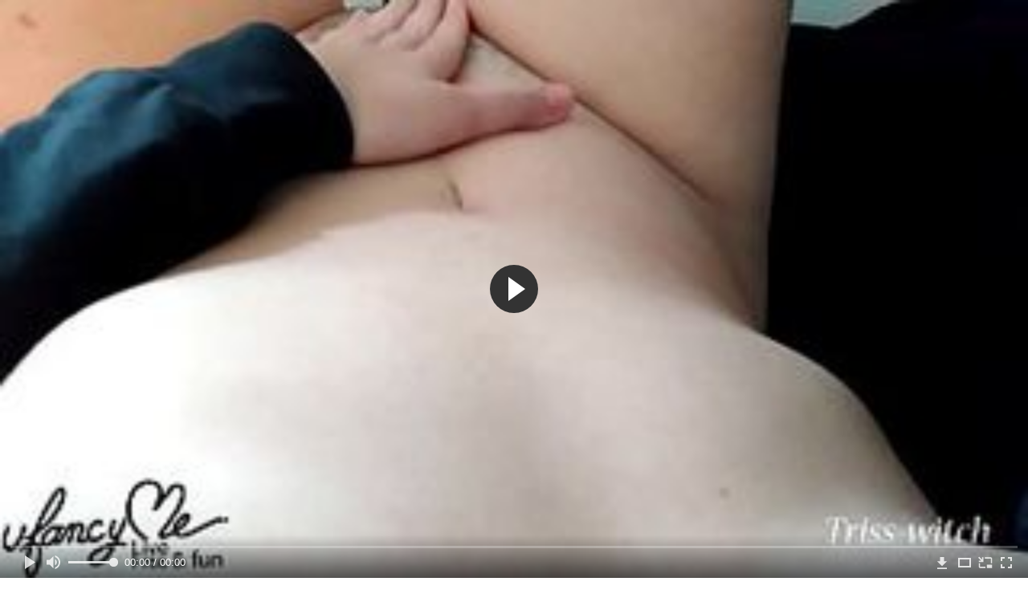

--- FILE ---
content_type: text/html; charset=utf-8
request_url: https://pornotabletka.net/videos/1777/
body_size: 9604
content:
<!DOCTYPE html>
<html lang="ru">
<head>
	<title>Разгорячённая девка снимает соло мастурбацию на камеру</title>
	<meta http-equiv="Content-Type" content="text/html; charset=utf-8"/>
	<meta name="description" content="Воспользовавшись моментом, пока никого нет дома, разгорячённая девка уединилась в своей спальне и расположилась на кровати. Оголив титьки и широко расставив ноги, красавица включила на телефоне камеру и засунула руку в трусы. Начав доставлять себе удовольствие интенсивным натиранием клитора и проникновением пальцев в вагину, девица точно доведёт себя в конечном итоге до оргазма."/>
	<meta name="keywords" content="Домашнее, Мастурбация, Молодые, Соло, сиськи, порнг, понро, порус, скес, порнн, сеес, плоно, снкс, чтчч, писи"/>
	<meta name="generator" content="KVS CMS"/>
	<meta name="viewport" content="width=device-width, initial-scale=1">
	<link rel="icon" href="https://pornotabletka.net/favicon.ico" type="image/x-icon">
	<link rel="shortcut icon" href="https://pornotabletka.net/favicon.ico" type="image/x-icon">
			<link href="https://pornotabletka.net/static/styles/jquery.fancybox-white.css?v=7.3" rel="stylesheet" type="text/css"/>
		<link href="https://pornotabletka.net/static/styles/all-responsive-white.css?v=7.3" rel="stylesheet" type="text/css"/>
		<script>
		var pageContext = {
			disableStats: true,						videoId: '1777',						loginUrl: 'https://pornotabletka.net/login-required/'
		};
	</script>
	

<link href="https://pornotabletka.net/videos/1777/" rel="canonical" />
	<link rel="alternate" media="only screen and (max-width: 640px)" href="https://ptablg.site/videos/1777/">
	


			<meta property="og:title" content="Разгорячённая девка снимает соло мастурбацию на камеру"/>
				<meta property="og:image" content="https://pornotabletka.net/contents/videos_screenshots/1000/1777/preview.jpg"/>
				<meta property="og:description" content="Воспользовавшись моментом, пока никого нет дома, разгорячённая девка уединилась в своей спальне и расположилась на кровати. Оголив титьки и широко расставив ноги, красавица включила на телефоне камеру и засунула руку в трусы. Начав доставлять себе удовольствие интенсивным натиранием клитора и проникновением пальцев в вагину, девица точно доведёт себя в конечном итоге до оргазма."/>
		
</head>
<body>
<div class="container">
	<div class="header">
		<div class="header_holder">
			<span class="years"> 18+ </span>
			<div class="logo">
				<a href="https://pornotabletka.net/"></a>
			</div>
			<div class="search">
				<form id="search_form" action="https://pornotabletka.net/search/" method="get" data-url="https://pornotabletka.net/search/%QUERY%/">
					<span class="search-button">Искать</span>
					<div class="search-text"><input type="text" name="q" placeholder="Поиск" value=""/></div>
				</form>
			</div>
		</div>
	</div>
	<nav>
		<div class="navigation">
			<button class="button">
				<span class="icon">
					<span class="ico-bar"></span>
					<span class="ico-bar"></span>
					<span class="ico-bar"></span>
				</span>
			</button>
						<ul class="primary">
				<li >
					<a href="https://pornotabletka.net/" id="item1">Порно</a>
				</li>
<!--
				<li >
					<a href="https://pornotabletka.net/latest-updates/" id="item2">Новые</a>
				</li>
				<li >
					<a href="https://pornotabletka.net/top-rated/" id="item3">Топовые</a>
				</li>
-->
				<li >
					<a href="https://pornotabletka.net/most-popular/" id="item4">Популярное порево</a>
				</li>
													<li >
						<a href="https://pornotabletka.net/categories/" id="item6">Категории порева</a>
					</li>
				                                        <li >
						<a href="https://pornotabletka.net/tags/" id="item12">Жанры</a>
					</li>
                    <li >
						<a href="/se.php" id="item13">Порно тренды</a>
					</li>
																											</ul>
			<ul class="secondary">
							</ul>
		</div>
	</nav>
<div class="content">
		
<div class="video_holder">
	<div class="related_small">
		<div class="headline_custom">
			<div class="title_custom">
				Популярные видео
			</div>
		</div>
		
<div class="box">
	<div class="list-videos">
		<div class="margin-fix" id="list_videos_small_related_videos_items">
															<div class="item">
						<a href="https://pornotabletka.net/videos/154/" title="Испанская порно звезда с силиконовыми сиськами занимается сексом на камеру с парнями с улицы" data-rt="1:17c6c1be8c96571278119843458a79ae:0:154:1:">
							<div class="img">
																								<div class="wrap">
									<div class="rating">
										66%
									</div>
									<div class="views_wrap">
										<div class="views">
											6 261
										</div>
									</div>
									<div class="duration_wrap">
										<div class="duration">12:02</div>
									</div>
								</div>
								<img class="thumb lazy-load" src="[data-uri]" data-original="https://pornotabletka.net/contents/videos_screenshots/0/154/320x180/1.jpg"  alt="Испанская порно звезда с силиконовыми сиськами занимается сексом на камеру с парнями с улицы"  data-preview="https://pornotabletka.net/get_file/2/c65628fdd296f93175c074752a89f7c1d3e5f93a18/0/154/154.mp4/"  width="320" height="180"/>
							</div>
							<strong class="title">
								<div class="title_wrap">
									Испанская порно звезда с силиконовыми сиськами занимается сексом на камеру с парнями с улицы
								</div>
							</strong>
						</a>
					</div>
									<div class="item">
						<a href="https://pornotabletka.net/videos/1607/" title="Трах безотказной зрелой блондинки с мужем на кровати" data-rt="2:17c6c1be8c96571278119843458a79ae:0:1607:1:">
							<div class="img">
																								<div class="wrap">
									<div class="rating">
										100%
									</div>
									<div class="views_wrap">
										<div class="views">
											13 025
										</div>
									</div>
									<div class="duration_wrap">
										<div class="duration">12:25</div>
									</div>
								</div>
								<img class="thumb lazy-load" src="[data-uri]" data-original="https://pornotabletka.net/contents/videos_screenshots/1000/1607/320x180/1.jpg"  alt="Трах безотказной зрелой блондинки с мужем на кровати"  data-preview="https://pornotabletka.net/get_file/2/d69035dfbb3daf167131737aabeaede6f9c0e3d58a/1000/1607/1607.mp4/"  width="320" height="180"/>
							</div>
							<strong class="title">
								<div class="title_wrap">
									Трах безотказной зрелой блондинки с мужем на кровати
								</div>
							</strong>
						</a>
					</div>
									<div class="item">
						<a href="https://pornotabletka.net/videos/390/" title="Блондинка села на лицо а после приняла хуй во все дыры" data-rt="3:17c6c1be8c96571278119843458a79ae:0:390:1:">
							<div class="img">
																								<div class="wrap">
									<div class="rating">
										100%
									</div>
									<div class="views_wrap">
										<div class="views">
											5 363
										</div>
									</div>
									<div class="duration_wrap">
										<div class="duration">12:00</div>
									</div>
								</div>
								<img class="thumb lazy-load" src="[data-uri]" data-original="https://pornotabletka.net/contents/videos_screenshots/0/390/320x180/1.jpg"  alt="Блондинка села на лицо а после приняла хуй во все дыры"  data-preview="https://pornotabletka.net/get_file/2/d67fe946784faa7c118f7987ff7e2d43349766cd78/0/390/390.mp4/"  width="320" height="180"/>
							</div>
							<strong class="title">
								<div class="title_wrap">
									Блондинка села на лицо а после приняла хуй во все дыры
								</div>
							</strong>
						</a>
					</div>
									<div class="item">
						<a href="https://pornotabletka.net/videos/1442/" title="Девчонка вместо утренней пробежки ебется с незнакомцев в кустах" data-rt="4:17c6c1be8c96571278119843458a79ae:0:1442:1:">
							<div class="img">
																								<div class="wrap">
									<div class="rating">
										84%
									</div>
									<div class="views_wrap">
										<div class="views">
											182 532
										</div>
									</div>
									<div class="duration_wrap">
										<div class="duration">5:00</div>
									</div>
								</div>
								<img class="thumb lazy-load" src="[data-uri]" data-original="https://pornotabletka.net/contents/videos_screenshots/1000/1442/320x180/1.jpg"  alt="Девчонка вместо утренней пробежки ебется с незнакомцев в кустах"  data-preview="https://pornotabletka.net/get_file/2/f00d9cf3e60c3d5cf9741899b5f5b73f5b3fd6a661/1000/1442/1442.mp4/"  width="320" height="180"/>
							</div>
							<strong class="title">
								<div class="title_wrap">
									Девчонка вместо утренней пробежки ебется с незнакомцев в кустах
								</div>
							</strong>
						</a>
					</div>
									<div class="item">
						<a href="https://pornotabletka.net/videos/519/" title="Девушки ебут себя в письки и попки дилдо и получают мощные оргазмы со сквиртом" data-rt="5:17c6c1be8c96571278119843458a79ae:0:519:1:">
							<div class="img">
																								<div class="wrap">
									<div class="rating">
										75%
									</div>
									<div class="views_wrap">
										<div class="views">
											7 878
										</div>
									</div>
									<div class="duration_wrap">
										<div class="duration">4:42</div>
									</div>
								</div>
								<img class="thumb lazy-load" src="[data-uri]" data-original="https://pornotabletka.net/contents/videos_screenshots/0/519/320x180/1.jpg"  alt="Девушки ебут себя в письки и попки дилдо и получают мощные оргазмы со сквиртом"  data-preview="https://pornotabletka.net/get_file/2/040da87392964ae4f0f4119a10e7153898f239567e/0/519/519.mp4/"  width="320" height="180"/>
							</div>
							<strong class="title">
								<div class="title_wrap">
									Девушки ебут себя в письки и попки дилдо и получают мощные оргазмы со сквиртом
								</div>
							</strong>
						</a>
					</div>
									<div class="item">
						<a href="https://pornotabletka.net/videos/893/" title="Кучерявая баба в очках сосёт хуй и трахается на природе" data-rt="6:17c6c1be8c96571278119843458a79ae:0:893:1:">
							<div class="img">
																								<div class="wrap">
									<div class="rating">
										0%
									</div>
									<div class="views_wrap">
										<div class="views">
											5 427
										</div>
									</div>
									<div class="duration_wrap">
										<div class="duration">8:57</div>
									</div>
								</div>
								<img class="thumb lazy-load" src="[data-uri]" data-original="https://pornotabletka.net/contents/videos_screenshots/0/893/320x180/1.jpg"  alt="Кучерявая баба в очках сосёт хуй и трахается на природе"  data-preview="https://pornotabletka.net/get_file/2/12b027278d89031ca141db44ab3dda51fc84c0bda9/0/893/893.mp4/"  width="320" height="180"/>
							</div>
							<strong class="title">
								<div class="title_wrap">
									Кучерявая баба в очках сосёт хуй и трахается на природе
								</div>
							</strong>
						</a>
					</div>
									<div class="item">
						<a href="https://pornotabletka.net/videos/602/" title="Парень имеет девку в маске в киску и мочится ей во время секса в рот и на лицо" data-rt="7:17c6c1be8c96571278119843458a79ae:0:602:1:">
							<div class="img">
																								<div class="wrap">
									<div class="rating">
										100%
									</div>
									<div class="views_wrap">
										<div class="views">
											5 604
										</div>
									</div>
									<div class="duration_wrap">
										<div class="duration">12:09</div>
									</div>
								</div>
								<img class="thumb lazy-load" src="[data-uri]" data-original="https://pornotabletka.net/contents/videos_screenshots/0/602/320x180/1.jpg"  alt="Парень имеет девку в маске в киску и мочится ей во время секса в рот и на лицо"  data-preview="https://pornotabletka.net/get_file/2/beb3fffa46b783395d83ea1360c8e9351046eb922e/0/602/602.mp4/"  width="320" height="180"/>
							</div>
							<strong class="title">
								<div class="title_wrap">
									Парень имеет девку в маске в киску и мочится ей во время секса в рот и на лицо
								</div>
							</strong>
						</a>
					</div>
										
    <div class="item">    <a  rel="nofollow"  href="/videos/1480/">        <div class="img" style="width: 100%; height: 100%; overflow: hidden;">            <img class="thumb lazy-load" src="/contents/videos_screenshots/1000/1480/320x180/1.jpg" style="width: auto; height: 100%; object-fit: cover;" />        </div>    </a></div><div class="item">    <a  rel="nofollow"  href="/videos/1438/">        <div class="img" style="width: 100%; height: 100%; overflow: hidden;">            <img class="thumb lazy-load" src="/contents/videos_screenshots/1000/1438/320x180/1.jpg" style="width: auto; height: 100%; object-fit: cover;" />        </div>    </a></div><div class="item">    <a  rel="nofollow"  href="/videos/1345/">        <div class="img" style="width: 100%; height: 100%; overflow: hidden;">            <img class="thumb lazy-load" src="/contents/videos_screenshots/1000/1345/320x180/1.jpg" style="width: auto; height: 100%; object-fit: cover;" />        </div>    </a></div><div class="item">    <a  rel="nofollow"  href="/videos/1656/">        <div class="img" style="width: 100%; height: 100%; overflow: hidden;">            <img class="thumb lazy-load" src="/contents/videos_screenshots/1000/1656/320x180/1.jpg" style="width: auto; height: 100%; object-fit: cover;" />        </div>    </a></div>
		</div>
	</div>
</div>
	</div>
	<div class="video_wrap">
		<div class="headline">
			<h1>Разгорячённая девка снимает соло мастурбацию на камеру</h1>
		</div>
		<div class="block-video">
			<div class="video-holder">
				<div class="player">
					<div class="player-holder">
													
<div class="player-wrap" style="width: 100%; height: 0; padding-bottom: 56.25%">
        <script src="https://cdn.fluidplayer.com/v3/current/fluidplayer.min.js"></script>
    <video id="fluid-player-e2e-case" class="player-wrap">
		<source src="https://pornotabletka.net/get_file/2/6e92543abc175254c734d121f76796cb805645e150/1000/1777/1777.mp4/" type="video/mp4"/>
    </video>
    <div id="related-videos" style="display: none; position: absolute; width: 70%; height: 70%; top: 2%; left: 15%; color: #fff; z-index: 10; justify-content: center; align-items: flex-start;"></div>
</div>

<script>
    var postrollShown = false;
    var pauserollShown = false;
    var adPlaying = false;
    var firstVisit = parseInt(localStorage.getItem('firstVisit')) || Date.now();
    var lastAdTime = parseInt(localStorage.getItem('lastAdTime')) || 0;

    if (!localStorage.getItem('firstVisit')) {
        localStorage.setItem('firstVisit', firstVisit);
    }

    function canShowPreroll() {
        const now = Date.now();
        const activeAdDuration = 4 * 60 * 1000;
        const adCooldown = 60 * 60 * 1000;

        if (now - firstVisit < activeAdDuration) {
            return true;
        }

        if (now - lastAdTime > adCooldown) {
            localStorage.setItem('firstVisit', now);
            localStorage.setItem('lastAdTime', now);
            return true;
        }

        return false;
    }

    var instance = fluidPlayer('fluid-player-e2e-case', {
        layoutControls: {
            posterImage: 'https://pornotabletka.net/contents/videos_screenshots/1000/1777/preview.jpg',
            controlBar: {
                autoHideTimeout: 3,
                animated: true,
                autoHide: true
            },
            allowDownload: true
        },
        vastOptions: {
            allowVPAID: true,
            adList: canShowPreroll() ? [
                {
                    roll: 'preRoll',
                    vastTag: '',
                }
            ] : []
        }
    });

    instance.on('play', function() {
        adPlaying = false;
        document.getElementById('related-videos').style.display = 'none';
        postrollShown = false;
        pauserollShown = false;
    });

    instance.on('ended', function() {
        if (!postrollShown && !adPlaying) {
            document.getElementById('related-videos').style.display = 'flex';
            postrollShown = true;
        }
    });

    instance.on('adStarted', function() {
        adPlaying = true;
		pauserollShown = false;
        document.getElementById('related-videos').style.display = 'none';
        localStorage.setItem('lastAdTime', Date.now());
    });

    instance.on('adEnded', function() {
        adPlaying = false;
		pauserollShown = false;
    });

    instance.on('pause', function() {
        if (!adPlaying) {
            $.ajax({
                url: '/get_random_videos.php',
                method: 'GET',
                success: function(response) {
                    document.getElementById('related-videos').innerHTML = response;
                    document.getElementById('related-videos').style.display = 'flex';
                },
                error: function() {
                    console.error('Ошибка при загрузке pauseroll.');
                }
            });
        }
    });
</script>

<style>
    .fluid_video_wrapper {
        position: absolute;
        height: 100% !important;
        width: 100% !important;
        top: 0;
        left: 0;
        z-index: 1;
    }
</style>

																		</div>
				</div>
									
				                                        <div class="sponsor"><a href="/images/obmen/xk01.php" rel="nofollow" target="_blank"><img src="/images/obmen/xk01.jpg"/></a></div>
				<div class="video-info">
					<div class="info-holder">
						<div class="info-buttons">
							<div class="rating-container">
																	<a href="#like" class="rate-like" title="Мне нравится" data-video-id="1777" data-vote="5">Мне нравится</a>
									<a href="#dislike" class="rate-dislike" title="Мне не нравится" data-video-id="1777" data-vote="0">Мне не нравится</a>
																<div class="rating">
																		
																		
									<span class="voters" data-success="Спасибо!" data-error="IP уже голосовал">100% (2 голоса)</span>
									<span class="scale-holder positive"><span class="scale" style="width:100%;" data-rating="5.0000" data-votes="2"></span></span>
								</div>
							</div>
														<div class="tabs-menu">
								<ul>
									<li><a href="#tab_video_info" class="toggle-button">Информация</a></li>
																											
									<li><a href="#tab_comments" class="toggle-button">Комментарии (0)</a></li>
								</ul>
							</div>
						</div>
						<div id="tab_video_info" class="tab-content">
							<div class="block-details">
																<div class="info">

																			<div class="item">
											Порево:
											<em>Воспользовавшись моментом, пока никого нет дома, разгорячённая девка уединилась в своей спальне и расположилась на кровати. Оголив титьки и широко расставив ноги, красавица включила на телефоне камеру и засунула руку в трусы. Начав доставлять себе удовольствие интенсивным натиранием клитора и проникновением пальцев в вагину, девица точно доведёт себя в конечном итоге до оргазма.</em>
										</div>
																																					<div class="item">
											Категории:
																							<a href="https://pornotabletka.net/categories/domashnee/">Домашнее</a>
																							<a href="https://pornotabletka.net/categories/masturbaciya/">Мастурбация</a>
																							<a href="https://pornotabletka.net/categories/molodye/">Молодые</a>
																							<a href="https://pornotabletka.net/categories/solo/">Соло</a>
																					</div>
																												<div class="item">
											Тэги:
																							<a href="https://pornotabletka.net/tags/siski/">сиськи</a>
																							<a href="https://pornotabletka.net/tags/porng/">порнг</a>
																							<a href="https://pornotabletka.net/tags/ponro/">понро</a>
																							<a href="https://pornotabletka.net/tags/porus/">порус</a>
																							<a href="https://pornotabletka.net/tags/skes/">скес</a>
																							<a href="https://pornotabletka.net/tags/pornn/">порнн</a>
																							<a href="https://pornotabletka.net/tags/sees/">сеес</a>
																							<a href="https://pornotabletka.net/tags/plono/">плоно</a>
																							<a href="https://pornotabletka.net/tags/snks/">снкс</a>
																							<a href="https://pornotabletka.net/tags/chtchch/">чтчч</a>
																							<a href="https://pornotabletka.net/tags/pisi/">писи</a>
																					</div>
																																														<div class="item">
											Скачать:
																																			<a href="https://pornotabletka.net/get_file/2/6e92543abc175254c734d121f76796cb805645e150/1000/1777/1777.mp4/?download_filename=razgoryachennaya-devka-snimaet-solo-masturbaciyu-na-kameru.mp4&download=true" data-attach-session="PHPSESSID">MP4, 30.49 Mb</a>
																					</div>
																	</div>
							</div>
						</div>
																		<div id="tab_share" class="tab-content hidden">
							<div class="block-share">
								<form>
									<div class="row">
										<label for="share_link" class="field-label">Ссылка на это видео</label>
										<div class="block-bookmarks">
										</div>
										<input type="text" id="share_link" class="textfield middle" value="https://pornotabletka.net/videos/1777/" readonly>
									</div>
									<div class="row">
										<label for="share_bb_code" class="field-label">BB код</label>
										<input type="text" id="share_bb_code" class="textfield" value="[url=https://pornotabletka.net/videos/1777/]Разгорячённая девка снимает соло мастурбацию на камеру[/url]" readonly>
									</div>
																	</form>
							</div>
						</div>
						<div id="tab_comments" class="tab-content hidden">
								
<div class="block-comments" data-block-id="video_comments_video_comments">
	<form method="post">
									<a href="#add_comment" class="toggle-button">Добавить комментарий</a>
							<label class="field-label">Комментарии</label>
		<span class="hint">
																				Вы будете первым!
					</span>

					<div class="success hidden">
				Спасибо! Ваш комментарий отправлен на проверку.
			</div>
			<div class="block-new-comment">
				<div class="generic-error hidden"></div>
				<div>
											<div class="row">
							<label for="comment_username" class="field-label">Ваше имя</label>
							<input type="text" id="comment_username" name="anonymous_username" maxlength="30" class="textfield" placeholder="введите имя, если хотите персонифицировать свой комментарий"/>
						</div>
										<div class="row">
						<label for="comment_message" class="field-label required">Комментарий</label>
													<div class="smileys-support">
								<div class="smileys-bar">
	<img data-src="https://pornotabletka.net/static/images/emoticons/smile.png" alt=":)"/>
	<img data-src="https://pornotabletka.net/static/images/emoticons/cool.png" alt="8-)"/>
	<img data-src="https://pornotabletka.net/static/images/emoticons/cwy.png" alt=";("/>
	<img data-src="https://pornotabletka.net/static/images/emoticons/grin.png" alt=":D"/>
	<img data-src="https://pornotabletka.net/static/images/emoticons/sad.png" alt=":("/>
	<img data-src="https://pornotabletka.net/static/images/emoticons/shocked.png" alt=":O"/>
	<img data-src="https://pornotabletka.net/static/images/emoticons/tongue.png" alt=":P"/>
	<img data-src="https://pornotabletka.net/static/images/emoticons/wink.png" alt=";)"/>
	<img data-src="https://pornotabletka.net/static/images/emoticons/heart.png" alt=":heart:"/>
	<img data-src="https://pornotabletka.net/static/images/emoticons/ermm.png" alt=":ermm:"/>
	<img data-src="https://pornotabletka.net/static/images/emoticons/angel.png" alt=":angel:"/>
	<img data-src="https://pornotabletka.net/static/images/emoticons/angry.png" alt=":angry:"/>
	<img data-src="https://pornotabletka.net/static/images/emoticons/alien.png" alt=":alien:"/>
	<img data-src="https://pornotabletka.net/static/images/emoticons/blink.png" alt=":blink:"/>
	<img data-src="https://pornotabletka.net/static/images/emoticons/blush.png" alt=":blush:"/>
	<img data-src="https://pornotabletka.net/static/images/emoticons/cheerful.png" alt=":cheerful:"/>
	<img data-src="https://pornotabletka.net/static/images/emoticons/devil.png" alt=":devil:"/>
	<img data-src="https://pornotabletka.net/static/images/emoticons/dizzy.png" alt=":dizzy:"/>
	<img data-src="https://pornotabletka.net/static/images/emoticons/getlost.png" alt=":getlost:"/>
	<img data-src="https://pornotabletka.net/static/images/emoticons/happy.png" alt=":happy:"/>
	<img data-src="https://pornotabletka.net/static/images/emoticons/kissing.png" alt=":kissing:"/>
	<img data-src="https://pornotabletka.net/static/images/emoticons/ninja.png" alt=":ninja:"/>
	<img data-src="https://pornotabletka.net/static/images/emoticons/pinch.png" alt=":pinch:"/>
	<img data-src="https://pornotabletka.net/static/images/emoticons/pouty.png" alt=":pouty:"/>
	<img data-src="https://pornotabletka.net/static/images/emoticons/sick.png" alt=":sick:"/>
	<img data-src="https://pornotabletka.net/static/images/emoticons/sideways.png" alt=":sideways:"/>
	<img data-src="https://pornotabletka.net/static/images/emoticons/silly.png" alt=":silly:"/>
	<img data-src="https://pornotabletka.net/static/images/emoticons/sleeping.png" alt=":sleeping:"/>
	<img data-src="https://pornotabletka.net/static/images/emoticons/unsure.png" alt=":unsure:"/>
	<img data-src="https://pornotabletka.net/static/images/emoticons/w00t.png" alt=":woot:"/>
	<img data-src="https://pornotabletka.net/static/images/emoticons/wassat.png" alt=":wassat:"/>
</div>								<textarea class="textarea" id="comment_message" name="comment" rows="3" placeholder=""></textarea>
								<div class="field-error down"></div>
							</div>
											</div>
					<div class="bottom">
													<label>Пожалуйста, подтвердите, что вы не являетесь автоматической программой.</label>
							<div class="captcha-control">
																	<div class="image">
										<img data-src="https://pornotabletka.net/captcha/comments/?rand=1768709003" alt="Картинка защиты"/>
										<label for="comment_code" class="field-label required">Код защиты</label>
										<input type="text" id="comment_code" class="textfield" name="code" autocomplete="off">
										<div class="field-error up"></div>
									</div>
																<input type="hidden" name="action" value="add_comment"/>
								<input type="hidden" name="video_id" value="1777">
								<input type="submit" class="submit" value="Отправить">
							</div>
											</div>
				</div>
			</div>
			</form>

	<div class="list-comments hidden">
	<div id="video_comments_video_comments">
		<div class="margin-fix" id="video_comments_video_comments_items">
					</div>

								</div>
</div></div>


						</div>
					</div>
				</div>
			</div>
		</div>
<!--
<div class="sponsor"><a href="/images/obmen/gc01.php" rel="nofollow" target="_blank"><img src="/images/obmen/gc01.jpg"/></a></div>
<div class="sponsor"><a href="/images/obmen/rs01.php" rel="nofollow" target="_blank"><img src="/images/obmen/rs01.jpg"/></a></div>
-->
<table width="100%" height="100%">  <tbody>    <tr><td style="width: 33.33%;">  <div style="width: 100%; height: auto; display: flex; justify-content: center; align-items: center;">    <a rel="nofollow" href="/videos/1759/">      <div class="img" style="width: 100%; height: auto; overflow: hidden;">        <img src="/contents/videos_screenshots/1000/1759/320x180/1.jpg" style="width: 100%; height: auto;">      </div>    </a>  </div></td><td style="width: 33.33%;">  <div style="width: 100%; height: auto; display: flex; justify-content: center; align-items: center;">    <a rel="nofollow" href="/videos/1570/">      <div class="img" style="width: 100%; height: auto; overflow: hidden;">        <img src="/contents/videos_screenshots/1000/1570/320x180/1.jpg" style="width: 100%; height: auto;">      </div>    </a>  </div></td><td style="width: 33.33%;">  <div style="width: 100%; height: auto; display: flex; justify-content: center; align-items: center;">    <a rel="nofollow" href="/videos/1612/">      <div class="img" style="width: 100%; height: auto; overflow: hidden;">        <img src="/contents/videos_screenshots/1000/1612/320x180/1.jpg" style="width: 100%; height: auto;">      </div>    </a>  </div></td>    </tr>  </tbody></table>	</div>
</div>

	<div class="related-videos" id="list_videos_related_videos">
	<ul class="list-sort" id="list_videos_related_videos_filter_list">
					<li><span>Похожие видео</span></li>
		
		
			</ul>
		
<div class="box">
	<div class="list-videos">
		<div class="margin-fix" id="list_videos_related_videos_items">
															<div class="item">
						<a href="https://pornotabletka.net/videos/1914/" title="Русский извращенец снимает свою мастурбацию на камеру" data-rt="1:666b145e147500c0e495436f30b65f53:0:1914:1:">
							<div class="img">
																								<div class="wrap">
									<div class="rating">
										66%
									</div>
									<div class="views_wrap">
										<div class="views">
											5 483
										</div>
									</div>
									<div class="duration_wrap">
										<div class="duration">3:00</div>
									</div>
								</div>
								<img class="thumb lazy-load" src="[data-uri]" data-original="https://pornotabletka.net/contents/videos_screenshots/1000/1914/320x180/1.jpg"  alt="Русский извращенец снимает свою мастурбацию на камеру"  data-preview="https://pornotabletka.net/get_file/2/5b148c7f097ce592f80badb8668949a1ca25af159c/1000/1914/1914.mp4/"  width="320" height="180"/>
							</div>
							<strong class="title">
								<div class="title_wrap">
									Русский извращенец снимает свою мастурбацию на камеру
								</div>
							</strong>
						</a>
					</div>
									<div class="item">
						<a href="https://pornotabletka.net/videos/1847/" title="Тёлка записывает интенсивную мастурбацию в машине на камеру" data-rt="2:666b145e147500c0e495436f30b65f53:0:1847:1:">
							<div class="img">
																								<div class="wrap">
									<div class="rating">
										66%
									</div>
									<div class="views_wrap">
										<div class="views">
											5 242
										</div>
									</div>
									<div class="duration_wrap">
										<div class="duration">9:15</div>
									</div>
								</div>
								<img class="thumb lazy-load" src="[data-uri]" data-original="https://pornotabletka.net/contents/videos_screenshots/1000/1847/320x180/1.jpg"  alt="Тёлка записывает интенсивную мастурбацию в машине на камеру"  data-preview="https://pornotabletka.net/get_file/2/a01ec6b58e3f8e3aed17e1367306291a5a0f257098/1000/1847/1847.mp4/"  width="320" height="180"/>
							</div>
							<strong class="title">
								<div class="title_wrap">
									Тёлка записывает интенсивную мастурбацию в машине на камеру
								</div>
							</strong>
						</a>
					</div>
									<div class="item">
						<a href="https://pornotabletka.net/videos/1028/" title="Муж снимает на камеру шикарный минет своей супруги" data-rt="3:666b145e147500c0e495436f30b65f53:0:1028:1:">
							<div class="img">
																								<div class="wrap">
									<div class="rating">
										75%
									</div>
									<div class="views_wrap">
										<div class="views">
											6 164
										</div>
									</div>
									<div class="duration_wrap">
										<div class="duration">10:20</div>
									</div>
								</div>
								<img class="thumb lazy-load" src="[data-uri]" data-original="https://pornotabletka.net/contents/videos_screenshots/1000/1028/320x180/1.jpg"  alt="Муж снимает на камеру шикарный минет своей супруги"  data-preview="https://pornotabletka.net/get_file/2/bc92344ebc2f21149a044a2c5fe9cf5eb98156b99d/1000/1028/1028.mp4/"  width="320" height="180"/>
							</div>
							<strong class="title">
								<div class="title_wrap">
									Муж снимает на камеру шикарный минет своей супруги
								</div>
							</strong>
						</a>
					</div>
									<div class="item">
						<a href="https://pornotabletka.net/videos/1951/" title="Чувак снимает еблю со своей подругой на скрытую камеру" data-rt="4:666b145e147500c0e495436f30b65f53:0:1951:1:">
							<div class="img">
																								<div class="wrap">
									<div class="rating">
										100%
									</div>
									<div class="views_wrap">
										<div class="views">
											7 245
										</div>
									</div>
									<div class="duration_wrap">
										<div class="duration">10:04</div>
									</div>
								</div>
								<img class="thumb lazy-load" src="[data-uri]" data-original="https://pornotabletka.net/contents/videos_screenshots/1000/1951/320x180/1.jpg"  alt="Чувак снимает еблю со своей подругой на скрытую камеру"  data-preview="https://pornotabletka.net/get_file/2/f1c7fd9b053dc70779f2bddbc1cd70b1209e5e8b6e/1000/1951/1951.mp4/"  width="320" height="180"/>
							</div>
							<strong class="title">
								<div class="title_wrap">
									Чувак снимает еблю со своей подругой на скрытую камеру
								</div>
							</strong>
						</a>
					</div>
									<div class="item">
						<a href="https://pornotabletka.net/videos/837/" title="Мужик снимает еблю с безотказной женой на камеру мобильного" data-rt="5:666b145e147500c0e495436f30b65f53:0:837:1:">
							<div class="img">
																								<div class="wrap">
									<div class="rating">
										0%
									</div>
									<div class="views_wrap">
										<div class="views">
											4 466
										</div>
									</div>
									<div class="duration_wrap">
										<div class="duration">6:09</div>
									</div>
								</div>
								<img class="thumb lazy-load" src="[data-uri]" data-original="https://pornotabletka.net/contents/videos_screenshots/0/837/320x180/1.jpg"  alt="Мужик снимает еблю с безотказной женой на камеру мобильного"  data-preview="https://pornotabletka.net/get_file/2/c6c672698459ff89ab8a8f47a3167704699b396442/0/837/837.mp4/"  width="320" height="180"/>
							</div>
							<strong class="title">
								<div class="title_wrap">
									Мужик снимает еблю с безотказной женой на камеру мобильного
								</div>
							</strong>
						</a>
					</div>
									<div class="item">
						<a href="https://pornotabletka.net/videos/1818/" title="Чувак снимает молодую пару нудистов на скрытую камеру" data-rt="6:666b145e147500c0e495436f30b65f53:0:1818:1:">
							<div class="img">
																								<div class="wrap">
									<div class="rating">
										0%
									</div>
									<div class="views_wrap">
										<div class="views">
											3 073
										</div>
									</div>
									<div class="duration_wrap">
										<div class="duration">4:32</div>
									</div>
								</div>
								<img class="thumb lazy-load" src="[data-uri]" data-original="https://pornotabletka.net/contents/videos_screenshots/1000/1818/320x180/1.jpg"  alt="Чувак снимает молодую пару нудистов на скрытую камеру"  data-preview="https://pornotabletka.net/get_file/2/68f845a6e58e293aa6c365d5d303404a070d101461/1000/1818/1818.mp4/"  width="320" height="180"/>
							</div>
							<strong class="title">
								<div class="title_wrap">
									Чувак снимает молодую пару нудистов на скрытую камеру
								</div>
							</strong>
						</a>
					</div>
									<div class="item">
						<a href="https://pornotabletka.net/videos/1149/" title="Парень снимает свою еблю с девушкой на скрытую камеру" data-rt="7:666b145e147500c0e495436f30b65f53:0:1149:1:">
							<div class="img">
																								<div class="wrap">
									<div class="rating">
										66%
									</div>
									<div class="views_wrap">
										<div class="views">
											7 845
										</div>
									</div>
									<div class="duration_wrap">
										<div class="duration">18:58</div>
									</div>
								</div>
								<img class="thumb lazy-load" src="[data-uri]" data-original="https://pornotabletka.net/contents/videos_screenshots/1000/1149/320x180/1.jpg"  alt="Парень снимает свою еблю с девушкой на скрытую камеру"  data-preview="https://pornotabletka.net/get_file/2/8eae0358df9cd9c25b012c6f43de173f26f5695d02/1000/1149/1149.mp4/"  width="320" height="180"/>
							</div>
							<strong class="title">
								<div class="title_wrap">
									Парень снимает свою еблю с девушкой на скрытую камеру
								</div>
							</strong>
						</a>
					</div>
									<div class="item">
						<a href="https://pornotabletka.net/videos/1815/" title="Муж снимает на камеру трах своей жены с двумя мужиками" data-rt="8:666b145e147500c0e495436f30b65f53:0:1815:1:">
							<div class="img">
																								<div class="wrap">
									<div class="rating">
										100%
									</div>
									<div class="views_wrap">
										<div class="views">
											5 846
										</div>
									</div>
									<div class="duration_wrap">
										<div class="duration">3:30</div>
									</div>
								</div>
								<img class="thumb lazy-load" src="[data-uri]" data-original="https://pornotabletka.net/contents/videos_screenshots/1000/1815/320x180/1.jpg"  alt="Муж снимает на камеру трах своей жены с двумя мужиками"  data-preview="https://pornotabletka.net/get_file/2/5152d7ab5a5c9721c5551c40d61447c4ceb2da0b20/1000/1815/1815.mp4/"  width="320" height="180"/>
							</div>
							<strong class="title">
								<div class="title_wrap">
									Муж снимает на камеру трах своей жены с двумя мужиками
								</div>
							</strong>
						</a>
					</div>
									<div class="item">
						<a href="https://pornotabletka.net/videos/1774/" title="Извращенец снимает писающих молодых тёлок на скрытую камеру" data-rt="9:666b145e147500c0e495436f30b65f53:0:1774:1:">
							<div class="img">
																								<div class="wrap">
									<div class="rating">
										0%
									</div>
									<div class="views_wrap">
										<div class="views">
											5 169
										</div>
									</div>
									<div class="duration_wrap">
										<div class="duration">10:10</div>
									</div>
								</div>
								<img class="thumb lazy-load" src="[data-uri]" data-original="https://pornotabletka.net/contents/videos_screenshots/1000/1774/320x180/1.jpg"  alt="Извращенец снимает писающих молодых тёлок на скрытую камеру"  data-preview="https://pornotabletka.net/get_file/2/b2571895933ee0e95d940f149c0a73102fb0d2440c/1000/1774/1774.mp4/"  width="320" height="180"/>
							</div>
							<strong class="title">
								<div class="title_wrap">
									Извращенец снимает писающих молодых тёлок на скрытую камеру
								</div>
							</strong>
						</a>
					</div>
									<div class="item">
						<a href="https://pornotabletka.net/videos/297/" title="Смазливая баба снимает дрочку пизды на камеру телефона" data-rt="10:666b145e147500c0e495436f30b65f53:0:297:1:">
							<div class="img">
																								<div class="wrap">
									<div class="rating">
										75%
									</div>
									<div class="views_wrap">
										<div class="views">
											4 444
										</div>
									</div>
									<div class="duration_wrap">
										<div class="duration">13:03</div>
									</div>
								</div>
								<img class="thumb lazy-load" src="[data-uri]" data-original="https://pornotabletka.net/contents/videos_screenshots/0/297/320x180/1.jpg"  alt="Смазливая баба снимает дрочку пизды на камеру телефона"  data-preview="https://pornotabletka.net/get_file/2/dbd68fd3fb1401478ac4fa737d53a70b958d5c15f0/0/297/297.mp4/"  width="320" height="180"/>
							</div>
							<strong class="title">
								<div class="title_wrap">
									Смазливая баба снимает дрочку пизды на камеру телефона
								</div>
							</strong>
						</a>
					</div>
									<div class="item">
						<a href="https://pornotabletka.net/videos/268/" title="Пацан снимает голую задницу азиатки на скрытую камеру" data-rt="11:666b145e147500c0e495436f30b65f53:0:268:1:">
							<div class="img">
																								<div class="wrap">
									<div class="rating">
										83%
									</div>
									<div class="views_wrap">
										<div class="views">
											10 936
										</div>
									</div>
									<div class="duration_wrap">
										<div class="duration">5:58</div>
									</div>
								</div>
								<img class="thumb lazy-load" src="[data-uri]" data-original="https://pornotabletka.net/contents/videos_screenshots/0/268/320x180/1.jpg"  alt="Пацан снимает голую задницу азиатки на скрытую камеру"  data-preview="https://pornotabletka.net/get_file/2/01d44095d155a012d3abc7dd2197dee32960dace05/0/268/268.mp4/"  width="320" height="180"/>
							</div>
							<strong class="title">
								<div class="title_wrap">
									Пацан снимает голую задницу азиатки на скрытую камеру
								</div>
							</strong>
						</a>
					</div>
									<div class="item">
						<a href="https://pornotabletka.net/videos/1698/" title="Возбуждённая пара снимает свой трах на камеру телефона" data-rt="12:666b145e147500c0e495436f30b65f53:0:1698:1:">
							<div class="img">
																								<div class="wrap">
									<div class="rating">
										50%
									</div>
									<div class="views_wrap">
										<div class="views">
											2 994
										</div>
									</div>
									<div class="duration_wrap">
										<div class="duration">4:57</div>
									</div>
								</div>
								<img class="thumb lazy-load" src="[data-uri]" data-original="https://pornotabletka.net/contents/videos_screenshots/1000/1698/320x180/1.jpg"  alt="Возбуждённая пара снимает свой трах на камеру телефона"  data-preview="https://pornotabletka.net/get_file/2/3a0e6e228b42c92bf25a21ca7a136f8b8b2f56be97/1000/1698/1698.mp4/"  width="320" height="180"/>
							</div>
							<strong class="title">
								<div class="title_wrap">
									Возбуждённая пара снимает свой трах на камеру телефона
								</div>
							</strong>
						</a>
					</div>
									<div class="item">
						<a href="https://pornotabletka.net/videos/1458/" title="Бородатый парень жестко ебет и снимает на камеру дистрофичную блондинку" data-rt="13:666b145e147500c0e495436f30b65f53:0:1458:1:">
							<div class="img">
																								<div class="wrap">
									<div class="rating">
										0%
									</div>
									<div class="views_wrap">
										<div class="views">
											7 521
										</div>
									</div>
									<div class="duration_wrap">
										<div class="duration">8:08</div>
									</div>
								</div>
								<img class="thumb lazy-load" src="[data-uri]" data-original="https://pornotabletka.net/contents/videos_screenshots/1000/1458/320x180/1.jpg"  alt="Бородатый парень жестко ебет и снимает на камеру дистрофичную блондинку"  data-preview="https://pornotabletka.net/get_file/2/f93fe26dd37a111b8309f2188be695bced84d86c03/1000/1458/1458.mp4/"  width="320" height="180"/>
							</div>
							<strong class="title">
								<div class="title_wrap">
									Бородатый парень жестко ебет и снимает на камеру дистрофичную блондинку
								</div>
							</strong>
						</a>
					</div>
									<div class="item">
						<a href="https://pornotabletka.net/videos/1696/" title="Извращенец дрочит член на выпивающих в лесу тёлок и снимает на камеру" data-rt="14:666b145e147500c0e495436f30b65f53:0:1696:1:">
							<div class="img">
																								<div class="wrap">
									<div class="rating">
										66%
									</div>
									<div class="views_wrap">
										<div class="views">
											5 517
										</div>
									</div>
									<div class="duration_wrap">
										<div class="duration">2:17</div>
									</div>
								</div>
								<img class="thumb lazy-load" src="[data-uri]" data-original="https://pornotabletka.net/contents/videos_screenshots/1000/1696/320x180/1.jpg"  alt="Извращенец дрочит член на выпивающих в лесу тёлок и снимает на камеру"  data-preview="https://pornotabletka.net/get_file/2/154bf641aab8418c0ff874907dbe61b97eba24b206/1000/1696/1696.mp4/"  width="320" height="180"/>
							</div>
							<strong class="title">
								<div class="title_wrap">
									Извращенец дрочит член на выпивающих в лесу тёлок и снимает на камеру
								</div>
							</strong>
						</a>
					</div>
									<div class="item">
						<a href="https://pornotabletka.net/videos/1279/" title="Парень с большим членом трахает свою горячую подружку и снимает ее на камеру" data-rt="15:666b145e147500c0e495436f30b65f53:0:1279:1:">
							<div class="img">
																								<div class="wrap">
									<div class="rating">
										100%
									</div>
									<div class="views_wrap">
										<div class="views">
											4 319
										</div>
									</div>
									<div class="duration_wrap">
										<div class="duration">3:58</div>
									</div>
								</div>
								<img class="thumb lazy-load" src="[data-uri]" data-original="https://pornotabletka.net/contents/videos_screenshots/1000/1279/320x180/1.jpg"  alt="Парень с большим членом трахает свою горячую подружку и снимает ее на камеру"  data-preview="https://pornotabletka.net/get_file/2/7ec2a155d5251b865c68388fd5c000b6edc4a5af82/1000/1279/1279.mp4/"  width="320" height="180"/>
							</div>
							<strong class="title">
								<div class="title_wrap">
									Парень с большим членом трахает свою горячую подружку и снимает ее на камеру
								</div>
							</strong>
						</a>
					</div>
									<div class="item">
						<a href="https://pornotabletka.net/videos/1715/" title="Рыжая баба снимает еблю в разных позах странной пары на камеру" data-rt="16:666b145e147500c0e495436f30b65f53:0:1715:1:">
							<div class="img">
																								<div class="wrap">
									<div class="rating">
										100%
									</div>
									<div class="views_wrap">
										<div class="views">
											5 567
										</div>
									</div>
									<div class="duration_wrap">
										<div class="duration">10:01</div>
									</div>
								</div>
								<img class="thumb lazy-load" src="[data-uri]" data-original="https://pornotabletka.net/contents/videos_screenshots/1000/1715/320x180/1.jpg"  alt="Рыжая баба снимает еблю в разных позах странной пары на камеру"  data-preview="https://pornotabletka.net/get_file/2/9faaf52200d53d1b43dd50e4a30dce3cf7565db011/1000/1715/1715.mp4/"  width="320" height="180"/>
							</div>
							<strong class="title">
								<div class="title_wrap">
									Рыжая баба снимает еблю в разных позах странной пары на камеру
								</div>
							</strong>
						</a>
					</div>
										
    <div class="item">    <a  rel="nofollow"  href="/videos/1959/">        <div class="img" style="width: 100%; height: 100%; overflow: hidden;">            <img class="thumb lazy-load" src="/contents/videos_screenshots/1000/1959/320x180/1.jpg" style="width: auto; height: 100%; object-fit: cover;" />        </div>    </a></div><div class="item">    <a  rel="nofollow"  href="/videos/1607/">        <div class="img" style="width: 100%; height: 100%; overflow: hidden;">            <img class="thumb lazy-load" src="/contents/videos_screenshots/1000/1607/320x180/1.jpg" style="width: auto; height: 100%; object-fit: cover;" />        </div>    </a></div><div class="item">    <a  rel="nofollow"  href="/videos/1772/">        <div class="img" style="width: 100%; height: 100%; overflow: hidden;">            <img class="thumb lazy-load" src="/contents/videos_screenshots/1000/1772/320x180/1.jpg" style="width: auto; height: 100%; object-fit: cover;" />        </div>    </a></div><div class="item">    <a  rel="nofollow"  href="/videos/1649/">        <div class="img" style="width: 100%; height: 100%; overflow: hidden;">            <img class="thumb lazy-load" src="/contents/videos_screenshots/1000/1649/320x180/1.jpg" style="width: auto; height: 100%; object-fit: cover;" />        </div>    </a></div>
		</div>
	</div>
</div>	
</div>
</div>
<div class="content">		
		    <div class="block-details">
			   <div class="info">	
<b>Порно тренды:</b>							
               </div>
            </div>	
</div>
	<div class="footer-margin">
					<div class="content">
				                 <div class="box bottom-adv"><script src="https://mrgr.me/stats/counter.js"></script></div>
                                <div id="i512bd-652dca-10040" class="i512bd-652dca"></div>
                                
                                
                                
                                
                                
			</div>
			</div>
</div>
<div class="footer">
	<div class="footer-wrap">
		<ul class="nav">		
			<li><a data-href="https://pornotabletka.net/feedback/" data-fancybox="ajax">Обратная связь</a></li>
											</ul>
		<div class="copyright">
			2005-2026 PornoTabletka.net<br/>	
<a href="/linkspb.php">Porn</a>		
		</div>
		<div class="txt">
</br>
			ПорноТаблетка - лучший сайт с поревом. Смотрите порево на нашем сайте и качайте себе на компьютер или мобилу.
		</div>
	</div>

	<script src="https://pornotabletka.net/static/js/main.min.js?v=7.3"></script>
	<script>
		$.blockUI.defaults.overlayCSS = {};
	</script>
		
	<script>
  (function(o, c, t, l, i) {
    for (i = 0; i < o.scripts.length; i++) { if (o.scripts[i].src === c) { return; } }
    l = o.createElement("script");
    l.src = c + "?" + Date.now();
    l.setAttribute("async", "");
    l.setAttribute("data-id", t);
    o.body.appendChild(l);
  })(document, "https://Octo25.me/lib.js", "i512bd-652dca");
</script>
        </div>
</body>
</html>